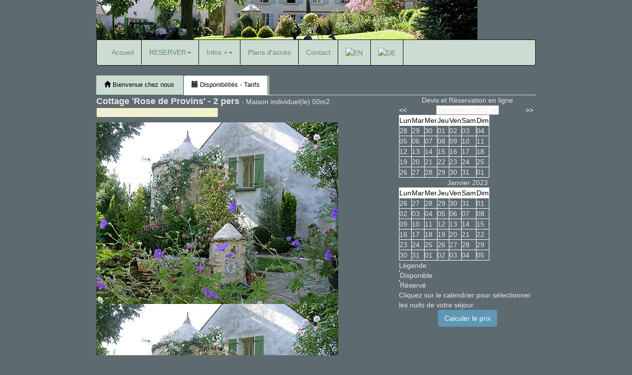

--- FILE ---
content_type: text/html
request_url: https://www.clos-de-la-rose.com/offre.php?room=7&t1=&t2=&ts=1669852800
body_size: 5999
content:
<!DOCTYPE html>
<html>
<head>
<meta name="robots" content="noindex">

<meta http-equiv="Content-Type" content="text/html; charset=iso-8859-1">
<meta name="viewport" content="width=device-width, initial-scale=1.0, user-scalable=yes">
<title>Gite Champagne à l'entrée du vignoble de Champagne. Gite de charme avec cheminee, jardin et barbecue a 1 heure de Paris, entre Euro Disney Paris et vignoble Champagne.</title>
<meta name="description" content="Gite Champagne tout près du vignoble. Gite idéal pour découverte vignoble et vin de Champagne. Toute la vallée de la Marne de Charly à Reims par Epernay. Prestations de grande qualite. Terrasse, jardin et barbecue.">
<meta name="keywords" content="gite champagne, gites paris, gite de charme, gites de charme, vacances en france, location vacances france, autour de Paris, region parisienne, barbecue, luxe, gite avec jardin, gites jardin, vacances ile de france, vacances campagne, gite ile de france, seine et marne, seine-et-marne, vallee de la marne, gite de charme france, gites ile de france, location vacances, gites a la campagne, gites autour de Paris, cheminee, barbecue">

<meta property="og:locale" content="fr_FR" />
<meta property="og:type" content="website" />
<meta property="og:title" content="Gite Champagne à l'entrée du vignoble de Champagne. Gite de charme avec cheminee, jardin et barbecue a 1 heure de Paris, entre Euro Disney Paris et vignoble Champagne." />
<meta property="og:description" content="Gite Champagne tout près du vignoble. Gite idéal pour découverte vignoble et vin de Champagne. Toute la vallée de la Marne de Charly à Reims par Epernay. Prestations de grande qualite. Terrasse, jardin et barbecue." />
<meta property="og:url" content="//www.clos-de-la-rose.com" />
<meta property="og:site_name" content="Maison d'hôtes du Clos de la Rose" />
<meta property="og:image" content="//www.clos-de-la-rose.com/photo-hotel/A_.jpg">

<meta name="twitter:card" content="summary" />
<meta name="twitter:description" content="Gite Champagne tout près du vignoble. Gite idéal pour découverte vignoble et vin de Champagne. Toute la vallée de la Marne de Charly à Reims par Epernay. Prestations de grande qualite. Terrasse, jardin et barbecue." />

<link rel="canonical" href="//www.clos-de-la-rose.com" />

<link rel="stylesheet" href="//netdna.bootstrapcdn.com/bootstrap/3.3.4/css/bootstrap.min.css">

<!-- HTML5 Shim and Respond.js IE8 support of HTML5 elements and media queries -->
<!-- WARNING: Respond.js doesn't work if you view the page via file:// -->
<!--[if lt IE 9]>
<script src="https://oss.maxcdn.com/libs/html5shiv/3.7.0/html5shiv.js"></script>
<script src="https://oss.maxcdn.com/libs/respond.js/1.4.2/respond.min.js"></script>
<![endif]-->

<link href="https://www.beenbiz.com/css/bb-generic-responsive.css" rel="stylesheet" media="screen">
<link rel="stylesheet" type="text/css" href="css/style-page.css">

<script>
function makeSearch(){
	var dt = document.getElementById("mr-j").value + "/" + document.getElementById("mr-m").value + "/" + document.getElementById("mr-a").value;
	document.getElementById("dateFrom").value = dt;
	return true;
}
function chph(i){
	document.images["photo"].src  = document.images["IM"+i].src;
	document.getElementById("legende_photo_hotel").innerHTML = document.getElementById("LG"+i).innerHTML
}
function prefixCountry(p){
	CC = p.split("|");
	document.getElementById("prefix_mobile").value = CC[1];
}

function phoneAlerte(){
	document.getElementById("texte-alerte").innerHTML = document.getElementById("source-alerte-phone").innerHTML;
	$("#myModalAlerteResa").modal('show');
}
function popupOption(n){
	if(document.getElementById("option-"+n)){
		document.getElementById("texte-alerte").innerHTML = "<div class='popup-description-option'>" + document.getElementById("option-"+n).innerHTML + "</div>";
		$("#myModalAlerteResa").modal('show');
	}
}
</script>

<script type="text/javascript">
var nCal = 0;
var okF = 1;
SEL = new Array();
function sdt(id){
	if(document.getElementById("formule-offre")){
		document.getElementById("formule-offre").style.display = "none";
		document.getElementById("bouton-validation").value = "Calculer le prix";
	}
	ID = id.split("_");
	if(ID[0] != nCal){
		for(cle in SEL){
			document.getElementById(cle).className = "c-on";
		}
		SEL = new Array();
		nCal = ID[0];
	}
	if(SEL[id] == 1){
		document.getElementById(id).className = "c-on";
		SEL[id] = 0;
	}else{
		document.getElementById(id).className = "c-sel";
		SEL[id] = 1;
	}
}
function mes_dates(){
	var ma_selection = "";
	var nTest = 0;
	var t1 = 0;
	var t2 = 0;
	for(cle in SEL){
		if(SEL[cle] == 1){
			cle2 = cle.split("_");
			ma_selection = ma_selection + "|" + cle2[1];
			nTest++;
			if(t1 == 0 || cle2[1] < t1){
				t1 = cle2[1];
			}
			if(cle2[1] > t2){
				t2 = cle2[1];
			}
		}
	}
	if(nTest == 0){
		alert(document.getElementById("texte-aide-selection-calendrier").innerHTML);
		return false;
	}else{
		if(okF == 1){
			var url ="reservation.php?room=7&t1="+t1+"&t2="+t2;
		}else{
			 var url ="offre.php?room=7&t1="+t1+"&t2="+t2;
		}
		location.href = url;
	}
}
function diapo(id){dp = window.open("diaporama.php?ref_chambre="+id,"dp1","width=600,height=500");}
function ch_phot(indice,chambre){document.images["photo"].src = document.images["ph_"+indice].src;}
function montreCalendrier(){
	if(document.getElementById("montreCalendrierDiv").style.display == "none"){
		document.getElementById("montreCalendrierDiv").style.display = "";
	}else{
		document.getElementById("montreCalendrierDiv").style.display = "none";
	}
}
</script>


</head>
<body>

<a name="top"></a>
<div id="wrap">
	<div class="container">
		<div class="bb-banniere"><a href="./"><img src="images/banniere.jpg" border="0" alt="Cottage 'Rose de Provins' - 2 pers"></a></div>
<nav class="navbar navbar-inverse bs-docs-nav" role="navigation">
  <div class="navbar-header">
    <button type="button" class="navbar-toggle" data-toggle="collapse" data-target=".navbar-ex1-collapse">
      <span class="sr-only">Toggle navigation</span>
      <span class="icon-bar"></span>
      <span class="icon-bar"></span>
      <span class="icon-bar"></span>
    </button>
    <a class="navbar-brand visible-xs" href="./"><small></small></a>
  </div>
  <div class="collapse navbar-collapse navbar-ex1-collapse">
	<ul class="nav navbar-nav">
		<li><a href="./">Accueil</a></li><li class="dropdown"><a href="#" class="dropdown-toggle" data-toggle="dropdown">RESERVER<b class="caret"></b></a><ul class="dropdown-menu"><li><a href="liste-formule-FR.html">Disponibilités - Tarifs</a></li><li><a href="pt_FAQ-FR.html">F.A.Q.</a></li><li><a href="pt_CGV-FR.html">Cond.Générales</a></li></ul></li><li class="dropdown"><a href="#" class="dropdown-toggle" data-toggle="dropdown">Infos +<b class="caret"></b></a><ul class="dropdown-menu"><li><a href="pt_226.html">Une visite insolite en champagne</a></li><li><a href="pt_1.html">Provins, ville médiévale</a></li><li><a href="pt_3.html">Vignoble de Champagne, de Charly à Epernay</a></li><li><a href="pt_12.html">Table d'hôtes et Petit déjeuner - Confitures et recettes gourmandes</a></li><li><a href="pt_103.html">SEANCES BIEN-ETRE ET RELAXATION</a></li><li><a href="pt_225.html">Les ateliers pâtisserie du Clos de la Rose</a></li></ul></li><li><a href="map-FR.html">Plans d'accès</a></li><li><a href="contact-FR.html">Contact</a></li><li><a href='o_7-EN.html'><img src='https://www.beenbiz.com/share/countries_flags/en.png' border='0' alt='EN'></a></li><li><a href='o_7-DE.html'><img src='https://www.beenbiz.com/share/countries_flags/de.png' border='0' alt='DE'></a></li>
	</ul>
  </div>
</nav>


<div id="spacerTopOffre"></div>

<div id="navigation-onglet" class="hidden-xs"><ul class="nav nav-tabs"><li><a href="./"><span class="glyphicon glyphicon-home"></span> Bienvenue chez nous</a></li><li class="active"><a href="liste-formule-FR.html"><span class="glyphicon glyphicon-calendar"></span> Disponibilités - Tarifs</a></li></ul></div>

<div class="row">
	<div id="offre-colonne-gauche" class="col-xs-12 col-sm-12 col-md-8">
				<div><span class="nom-chambre">Cottage 'Rose de Provins' - 2 pers</span> - <span class="type-chambre">Maison&nbsp;individuel(le)&nbsp;50m2</span></div>
				<p><select name="room" onchange="if(this.value>0)location.href='o_'+ this.value+'-FR.html'" id="select-categorie"><option>Sélectionnez un hébergement</option><option>____________________________</option><option></option><option value="1">'Rose de Meaux' - Chambre double</option><option value="7">Cottage 'Rose de Provins' - 2 pers</option><option value="6">'Belle de Crécy' - Chambre double</option></select></p>
				<div>
					<div class="photo-chambre"><img src='photo-chambre/A_7.jpg' id='photo' alt='Cottage 'Rose de Provins' - 2 pers'></div>
					<div class="diaporama-chambre hidden-xs"><div class='icone'><a href="javascript:ch_phot('A',7)"><img src='photo-chambre/A_7.jpg' border='0'  alt=''></a></div><div class='icone'><a href="javascript:ch_phot('B',7)"><img src='photo-chambre/B_7.jpg' border='0'  alt=''></a></div><div class='icone'><a href="javascript:ch_phot('C',7)"><img src='photo-chambre/C_7.jpg' border='0'  alt=''></a></div><div class='icone'><a href="javascript:ch_phot('D',7)"><img src='photo-chambre/D_7.jpg' border='0'  alt=''></a></div><div class='icone'><a href="javascript:ch_phot('E',7)"><img src='photo-chambre/E_7.jpg' border='0'  alt=''></a></div><div class='icone'><a href="javascript:ch_phot('F',7)"><img src='photo-chambre/F_7.jpg' border='0'  alt=''></a></div><div class='icone'><a href="javascript:ch_phot('G',7)"><img src='photo-chambre/G_7.jpg' border='0'  alt=''></a></div><div class='icone'><a href="javascript:ch_phot('H',7)"><img src='photo-chambre/H_7.jpg' border='0'  alt=''></a></div><div class='icone'><a href="javascript:ch_phot('I',7)"><img src='photo-chambre/I_7.jpg' border='0'  alt=''></a></div>
<img src='photo-chambre/A_7.jpg' style='display:none;' id='ph_A' alt=''>
<img src='photo-chambre/B_7.jpg' style='display:none;' id='ph_B' alt=''>
<img src='photo-chambre/C_7.jpg' style='display:none;' id='ph_C' alt=''>
<img src='photo-chambre/D_7.jpg' style='display:none;' id='ph_D' alt=''>
<img src='photo-chambre/E_7.jpg' style='display:none;' id='ph_E' alt=''>
<img src='photo-chambre/F_7.jpg' style='display:none;' id='ph_F' alt=''>
<img src='photo-chambre/G_7.jpg' style='display:none;' id='ph_G' alt=''>
<img src='photo-chambre/H_7.jpg' style='display:none;' id='ph_H' alt=''>
<img src='photo-chambre/I_7.jpg' style='display:none;' id='ph_I' alt=''></div>
				</div>
				<div class="clearfix"></div>
				<div class="diaporama-lien hidden-xs"><a href='diaporama.php?ref_chambre=7' target=_blank>Voir le diaporama de grandes photos</a></div>
	</div>
	<div id="offre-colonne-droite" class="col-xs-12 col-sm-12 col-md-4">
		<a name="topCalendar"></a>
		<div id="legende_devis_reservation_en_ligne" class="text-center">Devis et Réservation en ligne</div>
		<div><div class="row">
	<div class="col-xs-12 col-sm-6 col-md-12">
		<div class="row padding-bottom">
			<div class="col-xs-2 col-md-2 pull-left fleche"><a href="offre.php?room=7&t1=&t2=&ts=1667260800"> << </a></div>
			<div class="col-xs-8 col-md-8 text-center"><select name='mois' onchange="location.href='offre.php?room=7&t1=&t2=&ts='+this.value" ><option></option><option value='1669852800' SELECTED>Décembre 2022</option><option value='1672531200'>Janvier 2023</option><option value='1675209600'>Février 2023</option><option value='1677628800'>Mars 2023</option><option value='1680307200'>Avril 2023</option><option value='1682899200'>Mai 2023</option><option value='1685577600'>Juin 2023</option><option value='1688169600'>Juillet 2023</option><option value='1690848000'>Août 2023</option><option value='1693526400'>Septembre 2023</option><option value='1696118400'>Octobre 2023</option><option value='1698796800'>Novembre 2023</option><option value='1701388800'>Décembre 2023</option><option value='1704067200'>Janvier 2024</option><option value='1706745600'>Février 2024</option><option value='1709251200'>Mars 2024</option><option value='1711929600'>Avril 2024</option><option value='1714521600'>Mai 2024</option><option value='1717200000'>Juin 2024</option><option value='1719792000'>Juillet 2024</option><option value='1722470400'>Août 2024</option><option value='1725148800'>Septembre 2024</option><option value='1727740800'>Octobre 2024</option><option value='1730419200'>Novembre 2024</option><option value='1733011200'>Décembre 2024</option></select></div>
			<div class="col-xs-2 col-md-2 pull-right fleche"><a href="offre.php?room=7&t1=&t2=&ts=1672531200"> >> </a></div>
		</div>
		<div><table class="calendrier-offre"><tr><td class="c-jour">Lun</td><td class="c-jour">Mar</td><td class="c-jour">Mer</td><td class="c-jour">Jeu</td><td class="c-jour">Ven</td><td class="c-jour">Sam</td><td class="c-jour">Dim</td></tr><tr><td class='c-out c-before'>28</td><td class='c-out c-before'>29</td><td class='c-out c-before'>30</td><td class="c-out">01</td><td class="c-out">02</td><td class="c-out">03</td><td class="c-out">04</td></tr><tr><td class="c-out">05</td><td class="c-out">06</td><td class="c-out">07</td><td class="c-out">08</td><td class="c-out">09</td><td class="c-out">10</td><td class="c-out">11</td></tr><tr><td class="c-out">12</td><td class="c-out">13</td><td class="c-out">14</td><td class="c-out">15</td><td class="c-out">16</td><td class="c-out">17</td><td class="c-out">18</td></tr><tr><td class="c-out">19</td><td class="c-out">20</td><td class="c-out">21</td><td class="c-out">22</td><td class="c-out">23</td><td class="c-out">24</td><td class="c-out">25</td></tr><tr><td class="c-out">26</td><td class="c-out">27</td><td class="c-out">28</td><td class="c-out">29</td><td class="c-out">30</td><td class="c-out">31</td><td class='c-out c-after'>01</td></tr></table></div>
	</div>
	<div class="col-xs-12 col-sm-6 col-md-12"><div class='nav_cal_cat' style='text-align:center'>Janvier 2023</div><table class="calendrier-offre"><tr><td class="c-jour">Lun</td><td class="c-jour">Mar</td><td class="c-jour">Mer</td><td class="c-jour">Jeu</td><td class="c-jour">Ven</td><td class="c-jour">Sam</td><td class="c-jour">Dim</td></tr><tr><td class='c-out c-before'>26</td><td class='c-out c-before'>27</td><td class='c-out c-before'>28</td><td class='c-out c-before'>29</td><td class='c-out c-before'>30</td><td class='c-out c-before'>31</td><td class="c-out">01</td></tr><tr><td class="c-out">02</td><td class="c-out">03</td><td class="c-out">04</td><td class="c-out">05</td><td class="c-out">06</td><td class="c-out">07</td><td class="c-out">08</td></tr><tr><td class="c-out">09</td><td class="c-out">10</td><td class="c-out">11</td><td class="c-out">12</td><td class="c-out">13</td><td class="c-out">14</td><td class="c-out">15</td></tr><tr><td class="c-out">16</td><td class="c-out">17</td><td class="c-out">18</td><td class="c-out">19</td><td class="c-out">20</td><td class="c-out">21</td><td class="c-out">22</td></tr><tr><td class="c-out">23</td><td class="c-out">24</td><td class="c-out">25</td><td class="c-out">26</td><td class="c-out">27</td><td class="c-out">28</td><td class="c-out">29</td></tr><tr><td class="c-out">30</td><td class="c-out">31</td><td class='c-out c-after'>01</td><td class='c-out c-after'>02</td><td class='c-out c-after'>03</td><td class='c-out c-after'>04</td><td class='c-out c-after'>05</td></tr></table></div>
</div>
<div id="legende-calendrier"><div>Légende : </div>
<div class="clearfix">
	<div class="c-on carre pull-left"></div>
	<div class="pull-left padding-left"> Disponible</div>
</div>
<div class="clearfix">
	<div class="c-off carre pull-left"></div>
	<div class="pull-left padding-left">Réservé</div>
</div>
</div>

<div class="row padding-top">
	<div class="aide-selection-calendrier col-md-12 col-sm-6" id='texte-aide-selection-calendrier'>Cliquez sur le calendrier pour sélectionner les nuits de votre séjour.</div>
	<div class="col-md-12 col-sm-6 text-center padding-top"><input type="button" value="Calculer le prix" onclick="mes_dates()" id="bouton-validation" class="btn btn-primary"></div>
</div>


</div>
	</div>
</div>

<hr>

<p class="description-chambre">Le gîte est décoré avec soin et spécialement équipé pour les couples qui recherchent une location de vacances ou de week-end autour de Paris. C'est une maisonnette romantique avec cheminée, terrasse, jardin et barbecue privatifs, que l'on peut louer en formule Chambre d'hôte avec petit déjeuner (séjour mini 1 nuit) ou bien en "gîte de charme" à partir de 3 nuits, pour une semaine ou pour un séjour plus long. Cette vieille maisonnette restaurée avec goût allie charme et confort et saura séduire - été comme hiver - ceux qui privilégient avant tout les lieux raffinés et authentiques pour des vacances reposantes à la campagne…<br />
<br />
Notre petit gîte est une maisonnette du 18e siècle, indépendante du corps de logis principal. Elle est aménagée pour que 2-3 personnes y séjournent avec un maximum de confort et d'agrément, été comme hiver.<br />
<br />
Une kitchenette tout équipée permet d'être parfaitement autonome, de même que le grand barbecue couvert pour les beaux jours. Mais ceux qui souhaitent avant tout se faire dorloter pourront aussi opter pour le petit déjeûner servi chez les propriétaires. De bons petits restaurants<br />
dans les alentours - à rapport qualité-prix excellents - sont aussi une invitation à prendre les repas à l'extérieur.</p>
<div class="prestation-chambre"><table class='prestation-categorie'><tr><th>Formule(s) d'hébergement possible(s)</th></tr><tr><td>Gîte self-catering , Chambre d'hôte , Maison entière </td></tr><tr><th>Particularités importantes</th></tr><tr><td>Vue sur jardin , Vue sur campagne , Strictement Non Fumeur , Location longue durée possible , Inaccessible aux fauteuils roulants , Pas adapté aux personnes à mobilité réduite , Chiens admis avec supplément </td></tr><tr><th>Repas</th></tr><tr><td>sur reservation , Petit-déjeuner , en supplément , petit-dejeuner, dîner , Demi-pension possible , Diner sur reservation en supplément </td></tr><tr><th>Agencement de la cuisine</th></tr><tr><td>Kitchenette privative , Plaque de cuisson 2 feux , Four , Four à micro-ondes , Lave-vaisselle , Réfrigérateur , Grille-pain </td></tr><tr><th>Agencement du salon / séjour</th></tr><tr><td>Salon privatif , Places assises( 3) , Cheminée , Canapé( 1) </td></tr><tr><th>Agencement du coin repas</th></tr><tr><td>Coin repas , Places à table ( 3) , Siège bébé </td></tr><tr><th>Couchages</th></tr><tr><td>Capacité maxi ( 3) , Draps fournis , Nombre de chambres à coucher ( 1) , Chambre(s) double (s) ( 1) , Lit(s) 160 x 200 cm( 1) , Canapé-lit(s) ( 1) , lit(s) bébé(s) ( 1) </td></tr><tr><th>Sanitaires</th></tr><tr><td>Salle de bain privative( 1) , Baignoire avec douche ( 1) , WC privatif( 1) , Serviettes fournies </td></tr><tr><th>Equipement communications et multimedia</th></tr><tr><td>Accès internet ADSL , Télévision , Radio </td></tr><tr><th>Autres équipements et services</th></tr><tr><td>Fer à repasser , Sèche cheveux , Peignoirs , Plateau de courtoisie , Cafetière électrique </td></tr><tr><th>A l'extérieur</th></tr><tr><td>Jardin , Jardin privatif , Terrasse privative , Chaise(s) de jardin ( 2) , Chaise(s) longue(s) ( 2) , Barbecue , Parking </td></tr><tr><th>Services divers</th></tr><tr><td>Ménage journalier , Forfait ménage obligatoire en fin de séjour , non compris dans le prix , Draps fournis , Serviettes fournies , Blanchisserie , Lave linge , Sèche linge , Buanderie </td></tr></table></div>



	</div>
</div>

<p id="before-footer">&nbsp;</p>

<div id="footer">
	<div class="container"><div id="signature-hotel"><address><strong>Maison d'hôtes du Clos de la Rose</strong><br>Chambres d'hôtes et gîte de charme - 
Bed and breakfast - 
17, rue de la Source, Hameau de l'Hermitière
F-77750 Saint-Cyr sur Morin 
France<br>Tel :+33 160448104 - 0682561054</address></div>
<div id="navigation-bas-page" class="navigation-bas-page"><p><a href='index_FR.html'>Français</a> | <a href='index_EN.html'>English</a> | <a href='index_DE.html'>Deutsch</a></p><p>Service propos&eacute; par <a href='https://www.welcome-management-systems.com' target=_blank title='Solutions e-commerce pour les professionnels du tourisme'>Welcome Management Systems</a>&nbsp;-&nbsp;Webmaster : <a href='//welcome-management-systems.com/' target=_blank>WMS</a></p></div>
</div>
</div>

<script src="https://code.jquery.com/jquery.js"></script>
<script src="//netdna.bootstrapcdn.com/bootstrap/3.3.4/js/bootstrap.min.js"></script>
<script>
	if($("#myModalAlerte")){
		$('#myModalAlerte').modal('show');
	}
</script>



</body>
</html>


--- FILE ---
content_type: text/css
request_url: https://www.clos-de-la-rose.com/css/style-page.css
body_size: 2064
content:
.container{max-width: 920px;}
body {
	background-color: #5D6B71;
 	color: #EEE3EC;
}

@media (min-width:1200px) {
	body{background-image: url(http://beenbiz.com/imagethesaurus/JPK/backRosaGallica.jpg);}
}

.heb-separateur{border-color:#000;}

h1 ,h2, h3, h4 {color: #fff;}
a {color: #fff;}
a:visited, a:hover , a:focus{
	color: #fff;
	font-weight:normal;
}

.zoomLink{color:#fff;}


@media (min-width: 768px) {

	/*
			MENU
	**************************/
	.bs-docs-nav {background-color: #CDDCD2;color: #003333;}
	.bs-docs-nav .navbar-nav > li{
		border-right:1px solid #000;
	}
	.bs-docs-nav .navbar-nav > li > a {
		color: #578A7B;
	}
	.bs-docs-nav .navbar-nav > li > a:hover {
	  color: #fff;
	  background-color:#578A7B;
	}
	.bs-docs-nav .navbar-nav > .active > a,
	.bs-docs-nav .navbar-nav > .active > a:hover {
	  color: #fff;
	  background-color: #578A7B;
	}
	.bs-docs-nav .navbar-toggle {
	  border-color: #000;
	}
	.bs-docs-nav .navbar-toggle:hover {
	  background-color: #578A7B;
	  border-color: #000;
	}

	/*
		onglets home page
	***************************/
	#navigation-onglet .nav-tabs > li{
		border-right:1px solid #336666;
		border-bottom:1px solid #336666;
		color:#000;
		font-size:90%;
		background-color:#CDDCD2;
	}
	#navigation-onglet .nav-tabs > li > a{
		color:#000;
	}
	#navigation-onglet .nav-tabs > li.active ,
	#navigation-onglet .nav-tabs > li > a:hover,
	#navigation-onglet .nav-tabs > li > a:focus,
	#navigation-onglet .nav-tabs > li.active > a:hover,
	#navigation-onglet .nav-tabs > li.active > a:focus {
		font-weight:normal;
		background-color:#578A7B;
		color:#fff;
		border-color: #fff;
	}
	/*
		Onglets RESA
	*******************************/
	#navigation-onglet-resa .nav-tabs > li{
		border:1px dashed #fff;
	}
	#navigation-onglet-resa .nav-tabs > li.active ,
	#navigation-onglet-resa .nav-tabs > li > a:hover,
	#navigation-onglet-resa .nav-tabs > li > a:focus,
	#navigation-onglet-resa .nav-tabs > li.active > a:hover,
	#navigation-onglet-resa .nav-tabs > li.active > a:focus {
		font-weight:normal;
		background-color:#578A7B;
		color:#fff;
		border-color: #5F97B7;
	}
}

/* tableau facture */
.col-bb-ligne{border-bottom:1px solid #fff;}
.col-bb-ligne-legende{text-align:right;background:none;}
.bb-des-opt{font-size:85%;color:inherit;font-style:italic;}

/* boutons */
.btn-primary{background-color:#5F97B7;border-color:#5F97B7;color:#fff;}
.btn-primary:hover{background-color:#CDDCD2;color:#000;}
.btn-default{background-color:#fff;color:#000;border-color:#fff;}

.modal ,.modal .modal-title{color:#000;}
.modal .btn-default{background-color:#000;color:#fff;}

/*
		description hotel
******************************** */

.nom-hotel{
	font-size:22px;
	font-weight:bold;
	margin-top: 10px;
color:#EEE3EC;
}

.nom-hotel1{
	font-size:22px;
	font-weight:bold;
	margin-top: 10px;
}

.nom-hotel2{
	font-size:14px;
	font-weight:normal;
	font-style: italic; 
	margin-bottom: 15px;
}
.description-hotel{
	text-align: justify;
}

.description-hotel1 {
	text-align: justify;
}
.description-hotel2 {
	text-align: justify;
}
.legende_photo_hotel{
	font-style: italic;
	font-weight: bold;
}

.prestation-hotel {
	border-width: 1px;
	border-color: #C8CDA9;
	border-style: solid;
	margin-right: 5px;
	width: 495px;
	margin-top: 20px;
}

.prestation-hotel table{
	width: 497px;
}
/* ligne legende */
.prestation-hotel th{
	font-size: 11px;
	font-family: Verdana, Arial, Helvetica, sans-serif;
	color: #FFFFFF;
	text-align: left;
}

/* ligne données */
.prestation-hotel td{
	font-size: 11px;
	font-family: Verdana, Arial, Helvetica, sans-serif;
	background-color: #7F8D93;
}


/* ******************************/
/* liste chambres		*/
/* ******************************/
.photo-chambre150{
	border:1px solid #fff;
}

.titre-liste-categorie{
	font-weight: bolder;
	text-decoration: none;
	background-color: #478282;
	border-color: #CDDCD2;
	border-style: solid;
	paddin:1px 0 0 5px;
	vertical-align: middle;
	border-left-width: 12px;
	border-top-width: 1px;
	border-right-width: 1px;
	border-bottom-width: 1px;
	margin-top: 10px;
	margin-bottom: 10px;
	border-left-color: #f2f8c9;
	text-align: left;
}
a.nom_chambre{
	font-weight:bold;
	text-decoration:none;
	text-decoration: underline;
}

a.nom_chambre:visited {
	text-decoration: underline;
}
a.nom_chambre:hover {
	background-color: #FFFFFF;
}
.hebergement-apartir{
	font-weight: bolder;
	text-decoration: none;
	padding-left: 0px;
	margin-bottom: 5px;
}

.heb-nom-cat,.heb-nom-cat:visited ,heb-nom-cat:hover  {
	text-decoration: underline;
	color:#FFFFFF;
	font-weight:bold;
}

.heb-type{
	font-style: italic;
	padding-left: 0px;
	margin-top: 5px;
}

.heb-dispo{
	font-weight: normal;
	text-decoration: none;
	color: #FFFFCC;
	text-align: left;
	border-color: #9BA6AA;
	border-style: solid;
	padding-top: 1px;
	padding-right: 5px;
	padding-bottom: 0px;
	padding-left: 5px;
	vertical-align: middle;
	border-left-width: 10px;
	border-top-width: 1px;
	border-right-width: 1px;
	border-bottom-width: 1px;
	height: auto;
	margin-left: 0px;
}

.heb-dispo:hover{
	font-weight: normal;
	text-decoration: underline;
	color: #38584F;
	background-color: #D6D6D6;
	text-align: left;
	border-color: #9BA6AA;
	border-style: solid;
	padding-top: 1px;
	padding-right: 5px;
	padding-bottom: 0px;
	padding-left: 5px;
	vertical-align: middle;
	border-left-width: 10px;
	border-top-width: 1px;
	border-right-width: 1px;
	border-bottom-width: 1px;
	height: auto;
	margin-left: 0px;
}
 
.heb-pas-dispo{
	font-weight: bold;
	text-decoration: none;
	color: #FF0000;
	background-color: #CCCCCC;
	padding-top: 0px;
	padding-right: 10px;
	padding-bottom: 0px;
	padding-left: 10px;
}


.heb-description{

}

.heb-separateur{
	height: 1px;
}

/* affichage du calendrier catégorie sur page liste-formule */

/* le nom des jours	*/
.c-jour{
	background-color: #FFFFFF;
	color:#000000;
	border: 1px solid #fff;
}

/* avant et après les jours du mois	*/
.c-out{
	border: 1px solid #fff;
}

/* jour non disponible			*/
.c-off{
	border: 1px solid #fff;
}
/* jour libre				*/
.c-on{
	border: 1px solid #fff;
}

/*
description chambre
******************************/

.photo-chambre table{
	border-spacing: 0px;
	border-collapse: collapse;
}

.diapo-chambre table{
	border-spacing: 0px;
	border-collapse: collapse;
}

.nom-chambre{
	font-size:18px;
	margin-top:10px;
	font-weight: bolder;
}

#select-categorie{background-color: #F2F3CD;}


/*
	prestation chambre
******************************* */
.prestation-chambre{border:1px solid #eee;}
.prestation-chambre table{
	border:1px solid #CCCCCC;
}

/* ligne legende */
.prestation-chambre th{
	text-align:left;	
	padding: 2px;
background-color: #5D6B71;
border: 1px solid #5D6B71;
}
/* ligne données */
.prestation-chambre td{
	border: 1px solid #7f8d93;
	background-color: #7f8d93;
	padding: 2px;
}

/*
	Formule commerciale
******************************* */
.fc-titre{
	font-weight: bolder;
	text-decoration: none;
	background-color: #76868D;
}
.fc-formule{
	font-weight: bolder;
	text-decoration: none;
}
.fc-prix{
	font-weight: bolder;
	text-decoration: none;
}
.fc-description{}
.fc-prestation{
	list-style-type: square;
	margin-left: 15px;
}
.fc-nuit{
	color: #FFFFCC;
}
.fc-capacite{

}

.fc-lien a{
	font-weight: normal;
	text-decoration: none;
	text-align: left;
	border-color: #9BA6AA;
	border-style: solid;
	padding:1px 5px 0px 5px;
	vertical-align: middle;
	border-left-width: 10px;
	border-top-width: 1px;
	border-right-width: 1px;
	border-bottom-width: 1px;
	height: auto;
	margin-left: 0px;
}

.fc-lien a:hover{
	font-weight: normal;
	text-decoration: underline;
	background-color: #D6D6D6;
	text-align: left;
	border-color: #9BA6AA;
	border-style: solid;
	padding:1px 5px 0 5px;
	vertical-align: middle;
	border-left-width: 10px;
	border-top-width: 1px;
	border-right-width: 1px;
	border-bottom-width: 1px;
	height: auto;
	margin-left: 0px;
}

.fc-separateur{
	height: 1px;
}

/*
	Affichage de la formule après sélection de dates
**************************************************** */

.aide{
	font-weight: normal;
	text-align: justify;
}
.fc-formule-selection{
	font-weight: bolder;
	text-decoration: none;
color:#FFC993;
}
.fc-description-selection{}
.fc-prestation-selection{
	list-style-type: square;
	margin-left: 15px;
}
.fc-capacite-selection{}
.fc-lien-selection a{
	font-weight:bold;
	text-decoration:underline;
	color:#FFFF46;
}
.fc-prix-selection{
	color: #FFFFCC;
	font-weight: bolder;
	text-decoration: none;
}
.categorie{
	background-color: #6A7A82;
	padding: 10px;
}


.pager .fleche a{color:#000;}

/* ******************************* */
/* Pages thématiques		   */
/* ******************************* */

.pt-photo1 img{
	border: 1px solid #FFFFFF;
}

.pt-photo1{
	text-align: center;
}

.pt-photo2 img{
    border: 1px solid #FFFFFF;
}

.pt-photo2{
    text-align: center;
}

.pt-titre{
	font-family: Verdana, Arial, Helvetica, sans-serif;
	font-size: 14px;
	font-weight: bold;
	color: #DCFFB9;
}

.pt-legende{
	text-align: center;
}
.pt-legende p{
	font-family: Verdana, Arial, Helvetica, sans-serif;
	font-size: 10px;
	font-weight: bold;
	color: #FFEFDF;
	text-align: center;
	width: 245px;
}

